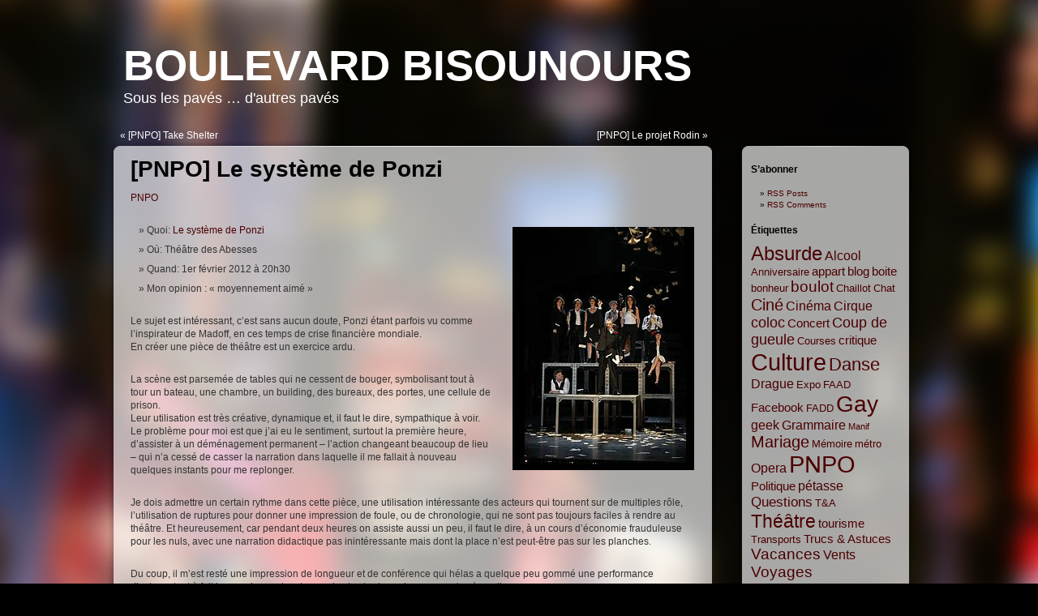

--- FILE ---
content_type: text/html; charset=UTF-8
request_url: http://boulevard.bisounours.net/2012/03/25/pnpo-le-systeme-de-ponzi/
body_size: 6792
content:
<!DOCTYPE html PUBLIC "-//W3C//DTD XHTML 1.0 Transitional//EN" "http://www.w3.org/TR/xhtml1/DTD/xhtml1-transitional.dtd">
<html xmlns="http://www.w3.org/1999/xhtml" lang="fr-FR">
<head profile="http://gmpg.org/xfn/11">
<meta http-equiv="Content-Type" content="text/html; charset=UTF-8" />
<title>[PNPO] Le système de Ponzi &laquo;  Boulevard bisounours</title>
<link rel="stylesheet" href="http://boulevard.bisounours.net/wp-content/themes/glossy-stylo/style.css" type="text/css" media="screen" />
<link rel="pingback" href="http://boulevard.bisounours.net/xmlrpc.php" />
<meta name='robots' content='max-image-preview:large' />
<link rel='dns-prefetch' href='//s.w.org' />
<link rel="alternate" type="application/rss+xml" title="Boulevard bisounours &raquo; Flux" href="http://boulevard.bisounours.net/feed/" />
<link rel="alternate" type="application/rss+xml" title="Boulevard bisounours &raquo; Flux des commentaires" href="http://boulevard.bisounours.net/comments/feed/" />
<script type="text/javascript">
window._wpemojiSettings = {"baseUrl":"https:\/\/s.w.org\/images\/core\/emoji\/14.0.0\/72x72\/","ext":".png","svgUrl":"https:\/\/s.w.org\/images\/core\/emoji\/14.0.0\/svg\/","svgExt":".svg","source":{"concatemoji":"http:\/\/boulevard.bisounours.net\/wp-includes\/js\/wp-emoji-release.min.js?ver=6.0.1"}};
/*! This file is auto-generated */
!function(e,a,t){var n,r,o,i=a.createElement("canvas"),p=i.getContext&&i.getContext("2d");function s(e,t){var a=String.fromCharCode,e=(p.clearRect(0,0,i.width,i.height),p.fillText(a.apply(this,e),0,0),i.toDataURL());return p.clearRect(0,0,i.width,i.height),p.fillText(a.apply(this,t),0,0),e===i.toDataURL()}function c(e){var t=a.createElement("script");t.src=e,t.defer=t.type="text/javascript",a.getElementsByTagName("head")[0].appendChild(t)}for(o=Array("flag","emoji"),t.supports={everything:!0,everythingExceptFlag:!0},r=0;r<o.length;r++)t.supports[o[r]]=function(e){if(!p||!p.fillText)return!1;switch(p.textBaseline="top",p.font="600 32px Arial",e){case"flag":return s([127987,65039,8205,9895,65039],[127987,65039,8203,9895,65039])?!1:!s([55356,56826,55356,56819],[55356,56826,8203,55356,56819])&&!s([55356,57332,56128,56423,56128,56418,56128,56421,56128,56430,56128,56423,56128,56447],[55356,57332,8203,56128,56423,8203,56128,56418,8203,56128,56421,8203,56128,56430,8203,56128,56423,8203,56128,56447]);case"emoji":return!s([129777,127995,8205,129778,127999],[129777,127995,8203,129778,127999])}return!1}(o[r]),t.supports.everything=t.supports.everything&&t.supports[o[r]],"flag"!==o[r]&&(t.supports.everythingExceptFlag=t.supports.everythingExceptFlag&&t.supports[o[r]]);t.supports.everythingExceptFlag=t.supports.everythingExceptFlag&&!t.supports.flag,t.DOMReady=!1,t.readyCallback=function(){t.DOMReady=!0},t.supports.everything||(n=function(){t.readyCallback()},a.addEventListener?(a.addEventListener("DOMContentLoaded",n,!1),e.addEventListener("load",n,!1)):(e.attachEvent("onload",n),a.attachEvent("onreadystatechange",function(){"complete"===a.readyState&&t.readyCallback()})),(e=t.source||{}).concatemoji?c(e.concatemoji):e.wpemoji&&e.twemoji&&(c(e.twemoji),c(e.wpemoji)))}(window,document,window._wpemojiSettings);
</script>
<style type="text/css">
img.wp-smiley,
img.emoji {
	display: inline !important;
	border: none !important;
	box-shadow: none !important;
	height: 1em !important;
	width: 1em !important;
	margin: 0 0.07em !important;
	vertical-align: -0.1em !important;
	background: none !important;
	padding: 0 !important;
}
</style>
	<link rel='stylesheet' id='wp-block-library-css'  href='http://boulevard.bisounours.net/wp-includes/css/dist/block-library/style.min.css?ver=6.0.1' type='text/css' media='all' />
<style id='global-styles-inline-css' type='text/css'>
body{--wp--preset--color--black: #000000;--wp--preset--color--cyan-bluish-gray: #abb8c3;--wp--preset--color--white: #ffffff;--wp--preset--color--pale-pink: #f78da7;--wp--preset--color--vivid-red: #cf2e2e;--wp--preset--color--luminous-vivid-orange: #ff6900;--wp--preset--color--luminous-vivid-amber: #fcb900;--wp--preset--color--light-green-cyan: #7bdcb5;--wp--preset--color--vivid-green-cyan: #00d084;--wp--preset--color--pale-cyan-blue: #8ed1fc;--wp--preset--color--vivid-cyan-blue: #0693e3;--wp--preset--color--vivid-purple: #9b51e0;--wp--preset--gradient--vivid-cyan-blue-to-vivid-purple: linear-gradient(135deg,rgba(6,147,227,1) 0%,rgb(155,81,224) 100%);--wp--preset--gradient--light-green-cyan-to-vivid-green-cyan: linear-gradient(135deg,rgb(122,220,180) 0%,rgb(0,208,130) 100%);--wp--preset--gradient--luminous-vivid-amber-to-luminous-vivid-orange: linear-gradient(135deg,rgba(252,185,0,1) 0%,rgba(255,105,0,1) 100%);--wp--preset--gradient--luminous-vivid-orange-to-vivid-red: linear-gradient(135deg,rgba(255,105,0,1) 0%,rgb(207,46,46) 100%);--wp--preset--gradient--very-light-gray-to-cyan-bluish-gray: linear-gradient(135deg,rgb(238,238,238) 0%,rgb(169,184,195) 100%);--wp--preset--gradient--cool-to-warm-spectrum: linear-gradient(135deg,rgb(74,234,220) 0%,rgb(151,120,209) 20%,rgb(207,42,186) 40%,rgb(238,44,130) 60%,rgb(251,105,98) 80%,rgb(254,248,76) 100%);--wp--preset--gradient--blush-light-purple: linear-gradient(135deg,rgb(255,206,236) 0%,rgb(152,150,240) 100%);--wp--preset--gradient--blush-bordeaux: linear-gradient(135deg,rgb(254,205,165) 0%,rgb(254,45,45) 50%,rgb(107,0,62) 100%);--wp--preset--gradient--luminous-dusk: linear-gradient(135deg,rgb(255,203,112) 0%,rgb(199,81,192) 50%,rgb(65,88,208) 100%);--wp--preset--gradient--pale-ocean: linear-gradient(135deg,rgb(255,245,203) 0%,rgb(182,227,212) 50%,rgb(51,167,181) 100%);--wp--preset--gradient--electric-grass: linear-gradient(135deg,rgb(202,248,128) 0%,rgb(113,206,126) 100%);--wp--preset--gradient--midnight: linear-gradient(135deg,rgb(2,3,129) 0%,rgb(40,116,252) 100%);--wp--preset--duotone--dark-grayscale: url('#wp-duotone-dark-grayscale');--wp--preset--duotone--grayscale: url('#wp-duotone-grayscale');--wp--preset--duotone--purple-yellow: url('#wp-duotone-purple-yellow');--wp--preset--duotone--blue-red: url('#wp-duotone-blue-red');--wp--preset--duotone--midnight: url('#wp-duotone-midnight');--wp--preset--duotone--magenta-yellow: url('#wp-duotone-magenta-yellow');--wp--preset--duotone--purple-green: url('#wp-duotone-purple-green');--wp--preset--duotone--blue-orange: url('#wp-duotone-blue-orange');--wp--preset--font-size--small: 13px;--wp--preset--font-size--medium: 20px;--wp--preset--font-size--large: 36px;--wp--preset--font-size--x-large: 42px;}.has-black-color{color: var(--wp--preset--color--black) !important;}.has-cyan-bluish-gray-color{color: var(--wp--preset--color--cyan-bluish-gray) !important;}.has-white-color{color: var(--wp--preset--color--white) !important;}.has-pale-pink-color{color: var(--wp--preset--color--pale-pink) !important;}.has-vivid-red-color{color: var(--wp--preset--color--vivid-red) !important;}.has-luminous-vivid-orange-color{color: var(--wp--preset--color--luminous-vivid-orange) !important;}.has-luminous-vivid-amber-color{color: var(--wp--preset--color--luminous-vivid-amber) !important;}.has-light-green-cyan-color{color: var(--wp--preset--color--light-green-cyan) !important;}.has-vivid-green-cyan-color{color: var(--wp--preset--color--vivid-green-cyan) !important;}.has-pale-cyan-blue-color{color: var(--wp--preset--color--pale-cyan-blue) !important;}.has-vivid-cyan-blue-color{color: var(--wp--preset--color--vivid-cyan-blue) !important;}.has-vivid-purple-color{color: var(--wp--preset--color--vivid-purple) !important;}.has-black-background-color{background-color: var(--wp--preset--color--black) !important;}.has-cyan-bluish-gray-background-color{background-color: var(--wp--preset--color--cyan-bluish-gray) !important;}.has-white-background-color{background-color: var(--wp--preset--color--white) !important;}.has-pale-pink-background-color{background-color: var(--wp--preset--color--pale-pink) !important;}.has-vivid-red-background-color{background-color: var(--wp--preset--color--vivid-red) !important;}.has-luminous-vivid-orange-background-color{background-color: var(--wp--preset--color--luminous-vivid-orange) !important;}.has-luminous-vivid-amber-background-color{background-color: var(--wp--preset--color--luminous-vivid-amber) !important;}.has-light-green-cyan-background-color{background-color: var(--wp--preset--color--light-green-cyan) !important;}.has-vivid-green-cyan-background-color{background-color: var(--wp--preset--color--vivid-green-cyan) !important;}.has-pale-cyan-blue-background-color{background-color: var(--wp--preset--color--pale-cyan-blue) !important;}.has-vivid-cyan-blue-background-color{background-color: var(--wp--preset--color--vivid-cyan-blue) !important;}.has-vivid-purple-background-color{background-color: var(--wp--preset--color--vivid-purple) !important;}.has-black-border-color{border-color: var(--wp--preset--color--black) !important;}.has-cyan-bluish-gray-border-color{border-color: var(--wp--preset--color--cyan-bluish-gray) !important;}.has-white-border-color{border-color: var(--wp--preset--color--white) !important;}.has-pale-pink-border-color{border-color: var(--wp--preset--color--pale-pink) !important;}.has-vivid-red-border-color{border-color: var(--wp--preset--color--vivid-red) !important;}.has-luminous-vivid-orange-border-color{border-color: var(--wp--preset--color--luminous-vivid-orange) !important;}.has-luminous-vivid-amber-border-color{border-color: var(--wp--preset--color--luminous-vivid-amber) !important;}.has-light-green-cyan-border-color{border-color: var(--wp--preset--color--light-green-cyan) !important;}.has-vivid-green-cyan-border-color{border-color: var(--wp--preset--color--vivid-green-cyan) !important;}.has-pale-cyan-blue-border-color{border-color: var(--wp--preset--color--pale-cyan-blue) !important;}.has-vivid-cyan-blue-border-color{border-color: var(--wp--preset--color--vivid-cyan-blue) !important;}.has-vivid-purple-border-color{border-color: var(--wp--preset--color--vivid-purple) !important;}.has-vivid-cyan-blue-to-vivid-purple-gradient-background{background: var(--wp--preset--gradient--vivid-cyan-blue-to-vivid-purple) !important;}.has-light-green-cyan-to-vivid-green-cyan-gradient-background{background: var(--wp--preset--gradient--light-green-cyan-to-vivid-green-cyan) !important;}.has-luminous-vivid-amber-to-luminous-vivid-orange-gradient-background{background: var(--wp--preset--gradient--luminous-vivid-amber-to-luminous-vivid-orange) !important;}.has-luminous-vivid-orange-to-vivid-red-gradient-background{background: var(--wp--preset--gradient--luminous-vivid-orange-to-vivid-red) !important;}.has-very-light-gray-to-cyan-bluish-gray-gradient-background{background: var(--wp--preset--gradient--very-light-gray-to-cyan-bluish-gray) !important;}.has-cool-to-warm-spectrum-gradient-background{background: var(--wp--preset--gradient--cool-to-warm-spectrum) !important;}.has-blush-light-purple-gradient-background{background: var(--wp--preset--gradient--blush-light-purple) !important;}.has-blush-bordeaux-gradient-background{background: var(--wp--preset--gradient--blush-bordeaux) !important;}.has-luminous-dusk-gradient-background{background: var(--wp--preset--gradient--luminous-dusk) !important;}.has-pale-ocean-gradient-background{background: var(--wp--preset--gradient--pale-ocean) !important;}.has-electric-grass-gradient-background{background: var(--wp--preset--gradient--electric-grass) !important;}.has-midnight-gradient-background{background: var(--wp--preset--gradient--midnight) !important;}.has-small-font-size{font-size: var(--wp--preset--font-size--small) !important;}.has-medium-font-size{font-size: var(--wp--preset--font-size--medium) !important;}.has-large-font-size{font-size: var(--wp--preset--font-size--large) !important;}.has-x-large-font-size{font-size: var(--wp--preset--font-size--x-large) !important;}
</style>
<link rel="https://api.w.org/" href="http://boulevard.bisounours.net/wp-json/" /><link rel="alternate" type="application/json" href="http://boulevard.bisounours.net/wp-json/wp/v2/posts/525" /><link rel="EditURI" type="application/rsd+xml" title="RSD" href="http://boulevard.bisounours.net/xmlrpc.php?rsd" />
<link rel="wlwmanifest" type="application/wlwmanifest+xml" href="http://boulevard.bisounours.net/wp-includes/wlwmanifest.xml" /> 
<meta name="generator" content="WordPress 6.0.1" />
<link rel="canonical" href="http://boulevard.bisounours.net/2012/03/25/pnpo-le-systeme-de-ponzi/" />
<link rel='shortlink' href='http://boulevard.bisounours.net/?p=525' />
<link rel="alternate" type="application/json+oembed" href="http://boulevard.bisounours.net/wp-json/oembed/1.0/embed?url=http%3A%2F%2Fboulevard.bisounours.net%2F2012%2F03%2F25%2Fpnpo-le-systeme-de-ponzi%2F" />
<link rel="alternate" type="text/xml+oembed" href="http://boulevard.bisounours.net/wp-json/oembed/1.0/embed?url=http%3A%2F%2Fboulevard.bisounours.net%2F2012%2F03%2F25%2Fpnpo-le-systeme-de-ponzi%2F&#038;format=xml" />
</head>
<body class="post-template-default single single-post postid-525 single-format-standard">
<div id="page">
<div id="header" role="banner">
	<div id="headerimg">
		<h1><a href="http://boulevard.bisounours.net/">Boulevard bisounours</a></h1>
		<div class="description">Sous les pavés &#8230; d&#039;autres pavés</div>
	</div>
</div>
	<div id="content" class="narrowcolumn" role="main">

	
		<div class="navigation">
			<div class="alignleft">&laquo; <a href="http://boulevard.bisounours.net/2012/03/15/pnpo-take-shelter/" rel="prev">[PNPO] Take Shelter</a></div>
			<div class="alignright"><a href="http://boulevard.bisounours.net/2012/03/26/pnpo-le-projet-rodin/" rel="next">[PNPO] Le projet Rodin</a> &raquo;</div>
		</div>
		
				<div id="postbg">
				<div id="postheader"></div>
				

		<div class="post-525 post type-post status-publish format-standard hentry category-pnpo category-sortie tag-pnpo tag-theatre" id="post-525">
			<h2>[PNPO] Le système de Ponzi</h2>

			<div class="entry">
				<p><a href="http://boulevard.bisounours.net/2011/10/21/pnpo/">PNPO</a></p>
<p><img class="alignright size-full wp-image-526" title="Le système de Ponzi" src="http://boulevard.bisounours.net/wp-content/uploads/2012/03/Screen-Shot-2012-03-25-at-10.13.21-PM.png" alt="" width="224" height="300" /></p>
<ul>
<li>Quoi: <a href="http://www.theatredelaville-paris.com/spectacle-lesystemedeponzidavidlescot-352">Le système de Ponzi</a></li>
<li>Où: Théâtre des Abesses</li>
<li>Quand: 1er février 2012 à 20h30</li>
<li>Mon opinion : « moyennement aimé »</li>
</ul>
<p>Le sujet est intéressant, c&rsquo;est sans aucun doute, Ponzi étant parfois vu comme l&rsquo;inspirateur de Madoff, en ces temps de crise financière mondiale.<br />
En créer une pièce de théâtre est un exercice ardu.</p>
<p>La scène est parsemée de tables qui ne cessent de bouger, symbolisant tout à tour un bateau, une chambre, un building, des bureaux, des portes, une cellule de prison.<br />
Leur utilisation est très créative, dynamique et, il faut le dire, sympathique à voir. Le problème pour moi est que j&rsquo;ai eu le sentiment, surtout la première heure, d&rsquo;assister à un déménagement permanent &#8211; l&rsquo;action changeant beaucoup de lieu &#8211; qui n&rsquo;a cessé de casser la narration dans laquelle il me fallait à nouveau quelques instants pour me replonger.</p>
<p>Je dois admettre un certain rythme dans cette pièce, une utilisation intéressante des acteurs qui tournent sur de multiples rôle, l&rsquo;utilisation de ruptures pour donner une impression de foule, ou de chronologie, qui ne sont pas toujours faciles à rendre au théâtre. Et heureusement, car pendant deux heures on assiste aussi un peu, il faut le dire, à un cours d&rsquo;économie frauduleuse pour les nuls, avec une narration didactique pas inintéressante mais dont la place n&rsquo;est peut-être pas sur les planches.</p>
<p>Du coup, il m&rsquo;est resté une impression de longueur et de conférence qui hélas a quelque peu gommé une performance d&rsquo;acteurs tout à fait impressionnante, et un mois plus tard, pas beaucoup plus à en dire.<br />
D&rsquo;où mon avis en queue de poisson : moyennement aimé</p>
<p>&nbsp;</p>

								<p>Tags: <a href="http://boulevard.bisounours.net/tag/pnpo/" rel="tag">PNPO</a>, <a href="http://boulevard.bisounours.net/tag/theatre/" rel="tag">Théâtre</a></p>
				<p class="postmetadata alt">
					<small>
						This entry was posted
												on dimanche, mars 25th, 2012 at 10:20  						and is filed under <a href="http://boulevard.bisounours.net/category/pnpo/" rel="category tag">PNPO</a>, <a href="http://boulevard.bisounours.net/category/sortie/" rel="category tag">Sortie</a>.
						You can follow any responses to this entry through the <a href="http://boulevard.bisounours.net/2012/03/25/pnpo-le-systeme-de-ponzi/feed/">RSS 2.0</a> feed.

													Both comments and pings are currently closed.

						
					</small>
				</p>

			</div>
			
			
			</div>
					<div id="postfooter"></div>
		</div>

	
			<div class="comments">


	



</div><!-- #comments -->
	</div>

	
	
<div id="sidebar" role="complementary">
	<div id="sidebarhead"></div>
		<div id="sidebarinner">
			<ul>
				<li id="text-3" class="widget widget_text"><h2 class="widgettitle">S&rsquo;abonner</h2>			<div class="textwidget"><ul>
        <li><a href="/?feed=rss2" title="Posts RSS feed" class="iconrss">RSS Posts</a></li>
		<li><a href="?feed=comments-rss2" title="Posts RSS feed" class="iconrss">RSS Comments</a></li>
</ul></div>
		</li><li id="tag_cloud-2" class="widget widget_tag_cloud"><h2 class="widgettitle">Étiquettes</h2><div class="tagcloud"><a href="http://boulevard.bisounours.net/tag/absurde/" class="tag-cloud-link tag-link-11 tag-link-position-1" style="font-size: 18.294117647059pt;" aria-label="Absurde (19 items)">Absurde</a>
<a href="http://boulevard.bisounours.net/tag/alcool/" class="tag-cloud-link tag-link-12 tag-link-position-2" style="font-size: 12.117647058824pt;" aria-label="Alcool (4 items)">Alcool</a>
<a href="http://boulevard.bisounours.net/tag/anniversaire/" class="tag-cloud-link tag-link-13 tag-link-position-3" style="font-size: 9.8529411764706pt;" aria-label="Anniversaire (2 items)">Anniversaire</a>
<a href="http://boulevard.bisounours.net/tag/appart/" class="tag-cloud-link tag-link-14 tag-link-position-4" style="font-size: 11.088235294118pt;" aria-label="appart (3 items)">appart</a>
<a href="http://boulevard.bisounours.net/tag/blog/" class="tag-cloud-link tag-link-20 tag-link-position-5" style="font-size: 11.088235294118pt;" aria-label="blog (3 items)">blog</a>
<a href="http://boulevard.bisounours.net/tag/boite/" class="tag-cloud-link tag-link-21 tag-link-position-6" style="font-size: 11.088235294118pt;" aria-label="boite (3 items)">boite</a>
<a href="http://boulevard.bisounours.net/tag/bonheur/" class="tag-cloud-link tag-link-22 tag-link-position-7" style="font-size: 9.8529411764706pt;" aria-label="bonheur (2 items)">bonheur</a>
<a href="http://boulevard.bisounours.net/tag/boulot/" class="tag-cloud-link tag-link-23 tag-link-position-8" style="font-size: 14.176470588235pt;" aria-label="boulot (7 items)">boulot</a>
<a href="http://boulevard.bisounours.net/tag/chaillot/" class="tag-cloud-link tag-link-92 tag-link-position-9" style="font-size: 9.8529411764706pt;" aria-label="Chaillot (2 items)">Chaillot</a>
<a href="http://boulevard.bisounours.net/tag/chat/" class="tag-cloud-link tag-link-27 tag-link-position-10" style="font-size: 9.8529411764706pt;" aria-label="Chat (2 items)">Chat</a>
<a href="http://boulevard.bisounours.net/tag/cine/" class="tag-cloud-link tag-link-108 tag-link-position-11" style="font-size: 15.205882352941pt;" aria-label="Ciné (9 items)">Ciné</a>
<a href="http://boulevard.bisounours.net/tag/cinema/" class="tag-cloud-link tag-link-88 tag-link-position-12" style="font-size: 12.117647058824pt;" aria-label="Cinéma (4 items)">Cinéma</a>
<a href="http://boulevard.bisounours.net/tag/cirque/" class="tag-cloud-link tag-link-87 tag-link-position-13" style="font-size: 12.117647058824pt;" aria-label="Cirque (4 items)">Cirque</a>
<a href="http://boulevard.bisounours.net/tag/coloc/" class="tag-cloud-link tag-link-29 tag-link-position-14" style="font-size: 13.661764705882pt;" aria-label="coloc (6 items)">coloc</a>
<a href="http://boulevard.bisounours.net/tag/concert/" class="tag-cloud-link tag-link-30 tag-link-position-15" style="font-size: 11.088235294118pt;" aria-label="Concert (3 items)">Concert</a>
<a href="http://boulevard.bisounours.net/tag/coup-de-gueule/" class="tag-cloud-link tag-link-31 tag-link-position-16" style="font-size: 13.661764705882pt;" aria-label="Coup de gueule (6 items)">Coup de gueule</a>
<a href="http://boulevard.bisounours.net/tag/courses/" class="tag-cloud-link tag-link-33 tag-link-position-17" style="font-size: 9.8529411764706pt;" aria-label="Courses (2 items)">Courses</a>
<a href="http://boulevard.bisounours.net/tag/critique/" class="tag-cloud-link tag-link-34 tag-link-position-18" style="font-size: 11.088235294118pt;" aria-label="critique (3 items)">critique</a>
<a href="http://boulevard.bisounours.net/tag/culture/" class="tag-cloud-link tag-link-35 tag-link-position-19" style="font-size: 22pt;" aria-label="Culture (45 items)">Culture</a>
<a href="http://boulevard.bisounours.net/tag/danse/" class="tag-cloud-link tag-link-89 tag-link-position-20" style="font-size: 16.338235294118pt;" aria-label="Danse (12 items)">Danse</a>
<a href="http://boulevard.bisounours.net/tag/drague/" class="tag-cloud-link tag-link-37 tag-link-position-21" style="font-size: 12.117647058824pt;" aria-label="Drague (4 items)">Drague</a>
<a href="http://boulevard.bisounours.net/tag/expo/" class="tag-cloud-link tag-link-109 tag-link-position-22" style="font-size: 9.8529411764706pt;" aria-label="Expo (2 items)">Expo</a>
<a href="http://boulevard.bisounours.net/tag/faad/" class="tag-cloud-link tag-link-97 tag-link-position-23" style="font-size: 9.8529411764706pt;" aria-label="FAAD (2 items)">FAAD</a>
<a href="http://boulevard.bisounours.net/tag/facebook/" class="tag-cloud-link tag-link-39 tag-link-position-24" style="font-size: 11.088235294118pt;" aria-label="Facebook (3 items)">Facebook</a>
<a href="http://boulevard.bisounours.net/tag/fadd/" class="tag-cloud-link tag-link-95 tag-link-position-25" style="font-size: 9.8529411764706pt;" aria-label="FADD (2 items)">FADD</a>
<a href="http://boulevard.bisounours.net/tag/gay/" class="tag-cloud-link tag-link-43 tag-link-position-26" style="font-size: 20.970588235294pt;" aria-label="Gay (35 items)">Gay</a>
<a href="http://boulevard.bisounours.net/tag/geek/" class="tag-cloud-link tag-link-44 tag-link-position-27" style="font-size: 12.117647058824pt;" aria-label="geek (4 items)">geek</a>
<a href="http://boulevard.bisounours.net/tag/grammaire/" class="tag-cloud-link tag-link-45 tag-link-position-28" style="font-size: 12.117647058824pt;" aria-label="Grammaire (4 items)">Grammaire</a>
<a href="http://boulevard.bisounours.net/tag/manif/" class="tag-cloud-link tag-link-103 tag-link-position-29" style="font-size: 8pt;" aria-label="Manif (1 item)">Manif</a>
<a href="http://boulevard.bisounours.net/tag/mariage/" class="tag-cloud-link tag-link-112 tag-link-position-30" style="font-size: 14.691176470588pt;" aria-label="Mariage (8 items)">Mariage</a>
<a href="http://boulevard.bisounours.net/tag/memoire/" class="tag-cloud-link tag-link-80 tag-link-position-31" style="font-size: 9.8529411764706pt;" aria-label="Mémoire (2 items)">Mémoire</a>
<a href="http://boulevard.bisounours.net/tag/metro/" class="tag-cloud-link tag-link-48 tag-link-position-32" style="font-size: 9.8529411764706pt;" aria-label="métro (2 items)">métro</a>
<a href="http://boulevard.bisounours.net/tag/opera/" class="tag-cloud-link tag-link-54 tag-link-position-33" style="font-size: 12.117647058824pt;" aria-label="Opera (4 items)">Opera</a>
<a href="http://boulevard.bisounours.net/tag/pnpo/" class="tag-cloud-link tag-link-111 tag-link-position-34" style="font-size: 21.691176470588pt;" aria-label="PNPO (42 items)">PNPO</a>
<a href="http://boulevard.bisounours.net/tag/politique/" class="tag-cloud-link tag-link-58 tag-link-position-35" style="font-size: 11.088235294118pt;" aria-label="Politique (3 items)">Politique</a>
<a href="http://boulevard.bisounours.net/tag/petasse/" class="tag-cloud-link tag-link-56 tag-link-position-36" style="font-size: 12.117647058824pt;" aria-label="pétasse (4 items)">pétasse</a>
<a href="http://boulevard.bisounours.net/tag/questions/" class="tag-cloud-link tag-link-110 tag-link-position-37" style="font-size: 12.941176470588pt;" aria-label="Questions (5 items)">Questions</a>
<a href="http://boulevard.bisounours.net/tag/ta/" class="tag-cloud-link tag-link-68 tag-link-position-38" style="font-size: 9.8529411764706pt;" aria-label="T&amp;A (2 items)">T&amp;A</a>
<a href="http://boulevard.bisounours.net/tag/theatre/" class="tag-cloud-link tag-link-70 tag-link-position-39" style="font-size: 17.573529411765pt;" aria-label="Théâtre (16 items)">Théâtre</a>
<a href="http://boulevard.bisounours.net/tag/tourisme/" class="tag-cloud-link tag-link-72 tag-link-position-40" style="font-size: 11.088235294118pt;" aria-label="tourisme (3 items)">tourisme</a>
<a href="http://boulevard.bisounours.net/tag/transports/" class="tag-cloud-link tag-link-73 tag-link-position-41" style="font-size: 9.8529411764706pt;" aria-label="Transports (2 items)">Transports</a>
<a href="http://boulevard.bisounours.net/tag/trucs-astuces/" class="tag-cloud-link tag-link-74 tag-link-position-42" style="font-size: 11.088235294118pt;" aria-label="Trucs &amp; Astuces (3 items)">Trucs &amp; Astuces</a>
<a href="http://boulevard.bisounours.net/tag/vacances/" class="tag-cloud-link tag-link-75 tag-link-position-43" style="font-size: 14.176470588235pt;" aria-label="Vacances (7 items)">Vacances</a>
<a href="http://boulevard.bisounours.net/tag/vents/" class="tag-cloud-link tag-link-77 tag-link-position-44" style="font-size: 12.117647058824pt;" aria-label="Vents (4 items)">Vents</a>
<a href="http://boulevard.bisounours.net/tag/voyages/" class="tag-cloud-link tag-link-78 tag-link-position-45" style="font-size: 14.176470588235pt;" aria-label="Voyages (7 items)">Voyages</a></div>
</li>			</ul>
			
		</div>
		<div id="sidebarfooter"></div>
</div>

<div id="sidebar2" role="complementary">
	<div id="sidebarhead2"></div>
		<div id="sidebarinner2">
			<ul>
		<li id="categories-2" class="widget widget_categories"><h2 class="widgettitle">Catégories</h2><form action="http://boulevard.bisounours.net" method="get"><label class="screen-reader-text" for="cat">Catégories</label><select  name='cat' id='cat' class='postform' >
	<option value='-1'>Sélectionner une catégorie</option>
	<option class="level-0" value="3">Ciné</option>
	<option class="level-0" value="4">Expo</option>
	<option class="level-0" value="5">Ma vie</option>
	<option class="level-0" value="94">Mariage</option>
	<option class="level-0" value="1">Non classé</option>
	<option class="level-0" value="86">PNPO</option>
	<option class="level-0" value="6">Questions</option>
	<option class="level-0" value="7">Sortie</option>
	<option class="level-0" value="8">Tout et n&rsquo;importe quoi</option>
</select>
</form>
<script type="text/javascript">
/* <![CDATA[ */
(function() {
	var dropdown = document.getElementById( "cat" );
	function onCatChange() {
		if ( dropdown.options[ dropdown.selectedIndex ].value > 0 ) {
			dropdown.parentNode.submit();
		}
	}
	dropdown.onchange = onCatChange;
})();
/* ]]> */
</script>

			</li>			</ul>
		</div>
		<div id="sidebarfooter2"></div>
</div>
<!--
<div id="sidebar3" role="complementary">
	<div id="sidebarhead3"></div>
		<div id="sidebarinner3">
			<ul>
					<li>No 3rd sidebar</li>
					</ul>
		</div>
		<div id="sidebarfooter3"></div>
</div>
-->

<hr />
<div id="footer" role="contentinfo">
	<p>
		 		Boulevard bisounours		<!-- 41 queries. 0,047 seconds. -->
	</p>
</div>
</div>
		<script type='text/javascript' src='http://boulevard.bisounours.net/wp-includes/js/comment-reply.min.js?ver=6.0.1' id='comment-reply-js'></script>
</body>
</html>

--- FILE ---
content_type: text/css
request_url: http://boulevard.bisounours.net/wp-content/themes/glossy-stylo/style.css
body_size: 3191
content:
/*
Theme Name: Glossy Stylo
Theme URI: http://www.gutscheingiraffe.com/stylo-theme/
Description: The Glossy Stylo Theme for Wordpress 3.0 is a colorful theme with nice transparency effects. Add your own background-image through the WordPress admin. 2-column layout and widget-ready sidebar.
Version: 1.0.4
Author: aliwkbg
Author URI: http://www.gutscheingiraffe.com/
Tags: custom-background, sticky-post, theme-options, dark

The CSS, XHTML and design is released under GPL:
http://www.opensource.org/licenses/gpl-license.php

*/

body {
	font-size: 62.5%; 
	font-family: Arial, Sans-Serif; 
	background-color:#000;
	color: #333;
	background-attachment:fixed;
	background-image:url(images/bg.jpg);
	margin: 0 0 20px 0;
	padding: 0;
	}


#content {
	font-size: 1.2em;
	}

.widecolumn .entry p {
	font-size: 1.05em;
	}

.narrowcolumn .entry, .widecolumn .entry {
	line-height: 1.4em;
	}

.widecolumn {
	line-height: 1.6em;
	}

.narrowcolumn .postmetadata {
	text-align: left;
	}

.thread-alt {
	background-color: #f8f8f8;
}
.thread-even {
	background-color: white;
}
.depth-1 {
border: 1px solid #ddd;
}

.even, .alt {

	border-left: 1px solid #ddd;
}

h3#comments    {
	color:#fff;
}
	
#footer {
	padding: 0;
	margin: 0;
	width: 748px;
	clear: both;
	color:#444;
	text-align:right;
	}
	
#footer a:link, #footer a:visited {
	color:#444;
}
 

small {
	font-family: Arial, Helvetica, Sans-Serif;
	font-size: 0.9em;
	line-height: 1.5em;
	}

#headerimg .description {
	font-size: 1.8em;
	text-align: left;
	}
	
#respond {
 	color:#fff;	
}

#respond h3 {
	color:#fff;
}

#respond a:link, #respond a:visited {
	color:#fff;
}

h2 {
	font-size: 28px;
	color:#666; 
	line-height:30px;
	}

h2.pagetitle {
	font-size: 1.6em;
	}



h3, h3 a, h3 a:visited {
	color:#000;
	}

h2, h2 a, h2 a:hover, h2 a:visited, h3, h3 a, h3 a:hover, h3 a:visited, #sidebar h2, #sidebar2 h2, #sidebar3 h2,  #wp-calendar caption, cite {
	text-decoration: none;
	
	}

#sidebar h2, #sidebar2 h2 , #sidebar3 h2 { 
	font-family: 'Lucida Grande', Verdana, Sans-Serif;
	font-size: 1.2em;
	}

h3 {
	font-size: 1.3em;
	}

.entry p a:visited {
	color: #b85b5a;
	}

.sticky {

	padding: 0 10px 10px;
	}
.sticky h2 {
	padding-top: 0px;
	}

.commentlist li, #commentform input, #commentform textarea {
	font: 0.9em 'Lucida Grande', Verdana, Arial, Sans-Serif;
	}
.commentlist li ul li {
	font-size: 1em;
}

.commentlist li {
	font-weight: bold;
}

.commentlist li .avatar { 
	float: right;
	border: 1px solid #eee;
	padding: 2px;
	background: #fff;
	}

.commentlist cite, .commentlist cite a {
	font-weight: bold;
	font-style: normal;
	font-size: 1.1em;
	}

.commentlist p {
	font-weight: normal;
	line-height: 1.5em;
	text-transform: none;
	}

#commentform p {
	font-family: 'Lucida Grande', Verdana, Arial, Sans-Serif;
	}

.commentmetadata {
	font-weight: normal;
	}

#sidebar, #sidebar2 , #sidebar3 { 
	font: 1em 'Lucida Grande', Verdana, Arial, Sans-Serif;
	}

small, #sidebar ul ul li, #sidebar ul ol li, #sidebar2 ul ul li, #sidebar3 ul ul li,  #sidebar2 ul ol li, #sidebar3 ul ol li, .nocomments, .postmetadata, blockquote, strike {
	color: #000;
	}

 
code {
	font: 1.1em 'Courier New', Courier, Fixed;
	}

acronym, abbr, span.caps
{
	font-size: 0.9em;
	letter-spacing: .07em;
	}

a, h2 a:hover, h3 a:hover {
	color: #4a0000;  
	text-decoration:none;
	}

a:hover {
 text-decoration:underline;
	}

#wp-calendar #prev a, #wp-calendar #next a {
	font-size: 9pt;
	}

#wp-calendar a {
	text-decoration: none;
	}

#wp-calendar caption {
	font: bold 1.3em 'Lucida Grande', Verdana, Arial, Sans-Serif;
	text-align: center;
	}

#wp-calendar th {
	font-style: normal;
	text-transform: capitalize;
	}


#page {
	margin: 0px auto;
	padding: 0;
	width: 1024px;
 	}

#header {
	height:160px;
	margin:0 0 0 1px;
	padding:0;
	}
	
#headerimg { 
	height: 200px;
	width: 100%;
	margin: 0px;
	padding-left:23px;
	}

.narrowcolumn {
	float:left;
	margin:0 0 0;
	padding:0;
	width:765px;
	}

.widecolumn {
	padding: 0px;
	margin: 0px;
	width: 750px;
	}

.post {
	background-image:url(images/post.png);
	background-repeat:repeat-y;
	margin:0;
	padding:8px 33px 10px;
	text-align:left;
	width:695px;
	
	}
	
	
#searchpost {
	background-image:url(images/post.png);
	background-repeat:repeat-y;
	margin:0;
	padding:8px 33px 10px;
	text-align:left;
	width:695px;
	}

#searchfooter  {
	height:23px;
	width:100%; 
	margin:0px;
	background-image:url(images/postfooter.png);
	background-repeat:no-repeat;
	}	
	
.entry  h2{
	font-size:18px;
	}

#postfooter  {
	height:23px;
	width:100%; 
	margin:0px;
	background-image:url(images/postfooter.png);
	background-repeat:no-repeat;
	}
	
#postheader {
	height:26px;
	width:100%; 
	margin-bottom:0px;
	background-image:url(images/postheader.png);
	background-repeat:no-repeat;
	}
	
.post hr {
	display: block;
	}

.widecolumn .post {
	margin: 0;
	}

.narrowcolumn .postmetadata {
	padding-top: 5px;
	}

.widecolumn .postmetadata {
	margin: 30px 0;
	}

.widecolumn .smallattachment {
	text-align: center;
	float: left;
	width: 128px;
	margin: 5px 5px 5px 0px;
}

.widecolumn .attachment {
	text-align: center;
	margin: 5px 0px;
}

.postmetadata {
	clear: both;
}

.clear {
	clear: both;
}


h1 {
	padding-top: 50px;
	margin: 0;
	}

h1 {
	font-size: 53px;
	text-align: left;
	text-transform:uppercase;
	}

	
h1  {
 	color:white;
	font-family:arial;
	margin-top:0;
	text-decoration:none;
	}
	
h1 a, h1 a:hover, h1 a:visited {
 	color:white;
	display:inline-block;
	font-family:arial;
	text-decoration:none;
	}

#headerimg .description {
 	color:white;
	display:inline-block;
	padding:0px;
	font-family:arial;
	text-decoration:none;
	}
	
	
h2 {
	margin: 0px;
	}

h2.pagetitle {
	margin-top: 0px;
	text-align: left;
}

h2, h2 a, h2 a:visited{
	color:#000;
 	}
	
#sidebar2 h2 , #sidebar3 h2 { 
	margin: 5px 0 0;
	padding: 0;
	}

#sidebar h2 {
	margin: 5px 0 0;
	padding: 0;
	}

h3 {
	clear:both;
	padding:30px 0 0;
	}

h3.comments {
	padding: 0;
	margin: 40px auto 20px ;
	}
	
.comments {
	width:740px;
	padding-left:10px;
}

p img {
	padding: 0;
	max-width: 100%;
	}


img.centered {
	display: block;
	margin-left: auto;
	margin-right: auto;
	}

img.alignright {
	display: inline;
	float: right;
	margin-left: 24px;
	margin-top: 4px;
	}

img.alignleft {
	display: inline;
	float: left;
	margin-right: 24px;
	margin-top: 4px;
	}

.alignright {
	float: right;
	}

.alignleft {
	float: left;
	}
	
.post-edit-link {
	clear: both;
/*	display: block; */
}

#content p, #content ul, #content ol, #content dd, #content pre, #content hr {
margin-bottom:24px;
}
 
html>body .entry ul {
	margin-left: 0px;
	padding: 0 0 0 30px;
	list-style: none;
	padding-left: 10px;
	text-indent: -10px;
	}

html>body .entry li {
	margin: 7px 0 8px 10px;
	}

.entry ul li:before, #sidebar ul ul li:before, #sidebar2 ul ul li:before , #sidebar3 ul ul li:before { 
	content: "\00BB \0020";
	}

.entry ol {
	padding: 0 0 0 35px;
	margin: 0;
	}

.entry ol li {
	margin: 0;
	padding: 0;
	}

.postmetadata ul, .postmetadata li {
	display: inline;
	list-style-type: none;
	list-style-image: none;
	}

#sidebar ul, #sidebar ul ol, #sidebar2 ul, #sidebar3 ul,  #sidebar2 ul ol, #sidebar3 ul ol{ 
	margin: 0;
	padding: 1px;
	}

#sidebar ul li, #sidebar2 ul li , #sidebar3 ul li { 
	list-style-type: none;
	list-style-image: none;
	margin-bottom: 10px;
	}

#sidebar ul p, #sidebar ul select, #sidebar2 ul p, #sidebar3 ul p,  #sidebar2 ul select , #sidebar3 ul select { 
	margin: 5px 0 8px;
	}

#sidebar ul ul, #sidebar ul o, #sidebar2 ul ul, #sidebar3 ul ul,  #sidebar2 ul ol , #sidebar3 ul ol { 
	margin: 5px 0 0 10px;
	}

#sidebar ul ul ul, #sidebar ul ol, #sidebar2 ul ul ul, #sidebar3 ul ul ul,  #sidebar2 ul ol , #sidebar3 ul ol { 
	margin: 0 0 0 10px;
	}

ol li, #sidebar ul ol li, #sidebar2 ul ol li , #sidebar3 ul ol li { 
	list-style: decimal outside;
	}

#sidebar ul ul li, #sidebar ul ol li, #sidebar2 ul ul li, #sidebar3 ul ul li,  #sidebar2 ul ol li , #sidebar3 ul ol li { 
	margin: 3px 0 0;
	padding: 0;
	}

#searchform {
	margin:10px auto;
	padding:0px;
	text-align:left;
	}

#sidebar #searchform #s, #sidebar2 #searchform #s , #sidebar3 #searchform #s { 
	width: 108px;
	padding: 2px;
	}

#sidebar #searchsubmit, #sidebar2 #searchsubmit , #sidebar3 #searchsubmit { 
	padding: 1px;
	}

.entry form { 
	text-align:center;
	}

select {
	width: 130px;
	}

#commentform input {
	width: 170px;
	padding: 2px;
	margin: 5px 5px 1px 0;
	}

#commentform {
	margin: 5px 10px 0 0;
	}
#commentform textarea {
	width: 100%;
	padding: 2px;
	}
#respond:after {
	content: "."; 
	display: block; 
	height: 0; 
	clear: both; 
	visibility: hidden;
	}
#commentform #submit {
	margin: 0 0 5px auto;
	float: right;
	}

.alt {
	margin: 0;
	padding: 10px;
	}

.commentlist {
	padding: 0;
	text-align: justify;
	}

.commentlist li {
	list-style-image:none;
	list-style-position:outside;
	list-style-type:none;
	margin:15px 0 10px;
	padding:10px 20px;
	}
.commentlist li ul li { 
	margin-right: -5px;
	margin-left: 10px;
}

.commentlist p {
	margin: 10px 5px 10px 0;
}
.children { padding: 0; }

#commentform p {
	margin: 5px 0;
	}

.nocomments {
	text-align: center;
	margin: 0;
	padding: 0;
	}

.commentmetadata {
	margin: 0;
	display: block;
	}


#sidebar, #sidebar2 , #sidebar3 { 
	float:left;
	margin-left:10px;
	margin-top:9px;
	width:240px;
}

#sidebarinner, #sidebarinner2, #sidebarinner3 {
	background-image:url(images/sidebar.png);
	background-repeat:repeat-y;
	margin-left:0; 
	padding-left:22px;
	padding-right:33px;
	}
	
#sidebarhead, #sidebarhead2,#sidebarhead3 {
	background-image:url(images/sidebarheader.png);
	background-repeat:repeat-y;
	margin-left:0;
	height:19px;
	}
	
#sidebarfooter, #sidebarfooter2, #sidebarfooter3 {
	background-image:url(images/sidebarfooter.png);
	background-repeat:repeat-y;
	margin-left:0;
	height:19px;
	}

#sidebar form, #sidebar2 form , #sidebar3 form { 
	margin: 0;
	}

#wp-calendar {
	empty-cells: show;
	margin: 10px auto 0;
	width: 155px;
	}

#wp-calendar #next a {
	padding-right: 10px;
	text-align: right;
	}

#wp-calendar #prev a {
	padding-left: 10px;
	text-align: left;
	}

#wp-calendar a {
	display: block;
	}

#wp-calendar caption {
	text-align: center;
	width: 100%;
	}

#wp-calendar td {
	padding: 3px 0;
	text-align: center;
	}

#wp-calendar td.pad:hover { /* Doesn't work in IE */
	background-color: #fff; }

	
acronym, abbr, span.caps {
	cursor: help;
	}

acronym, abbr {
	border-bottom: 1px dashed #999;
	}

blockquote {
	margin: 15px 30px 0 10px;
	padding-left: 20px;
	border-left: 5px solid #ddd;
	}

blockquote cite {
	margin: 5px 0 0;
	display: block;
	}

.center {
	text-align: center;
	}

.hidden {
	display: none;
	}
	
.screen-reader-text {
     position: absolute;
     left: -1000em;
}

hr {
	display: none;
	}

a img {
	border: none;
	}

.navigation {
	color:#FFFFFF;
	display:block;
	padding-left:20px;
	padding-right:20px;
	text-align:center;
	}
	
.navigation a:link, .navigation a:visited {
	color:#fff;
	}


.aligncenter,
div.aligncenter {
	display: block;
	margin-left: auto;
	margin-right: auto;
}

.wp-caption {
	border: 1px solid #ddd;
	text-align: center;
	background-color: #f3f3f3;
	padding-top: 4px;
	margin: 10px;
	-moz-border-radius: 3px;
	-khtml-border-radius: 3px;
	-webkit-border-radius: 3px;
	border-radius: 3px;
}

.wp-caption img {
	margin: 0;
	padding: 0;
	border: 0 none;
}

.wp-caption p.wp-caption-text {
	font-size: 11px;
	line-height: 17px;
	padding: 0 4px 5px;
	margin: 0;
}

div.teaser {
    border: dashed  1px #333333;
    margin-bottom: 20px;
    padding: 5px;
    margin-top: 8px;
}

#teaser_widget div.teaser {
    margin: auto;
    text-align: center;
    width: 140px;
    margin-bottom: 20px;
    padding: 5px;
    margin-top: 8px;
}

#teasersinpage div.teaser {
    width: 40%;
    float: left;
    margin-right: 20px;
}

#teasersinpage div.teaser img {
    float: left;
    margin: 5px;
}

#teaser_widget div.teaser p.teasertitle {
	margin: 1px 0;
	padding: 0;
	text-align: center;
}
#teaser_widget div.teaser p.teaserdate, #teaser_widget div.teaser  p.teasertext {
	font-size: smaller;
	text-align: center;
	margin: 0;
	margin-left: 10px;
	padding: 0;
	text-align: left;
}
#teaser_widget div.teaser p.teaserdate {
	margin-top: 3px;
}

